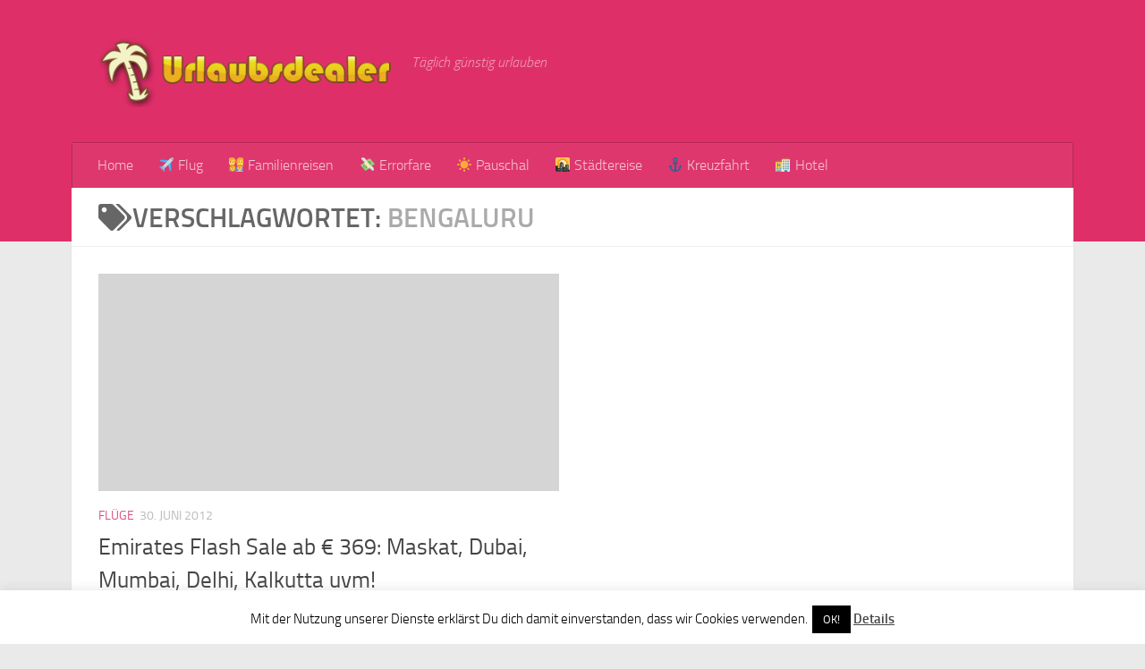

--- FILE ---
content_type: text/html; charset=UTF-8
request_url: https://www.urlaubsdealer.com/tag/bengaluru/
body_size: 10705
content:
<!DOCTYPE html><html class="no-js" lang="de"><head><meta charset="UTF-8"><meta name="viewport" content="width=device-width, initial-scale=1.0"><link rel="profile" href="https://gmpg.org/xfn/11" /><link rel="pingback" href="https://www.urlaubsdealer.com/xmlrpc.php"><link media="all" href="https://www.urlaubsdealer.com/wp-content/cache/autoptimize/css/autoptimize_2eec4dfadb0c6935b44af523d41e74c2.css" rel="stylesheet"><title>Bengaluru &#8211; Urlaubsdealer.com</title><meta name='robots' content='max-image-preview:large' /> <script>document.documentElement.className = document.documentElement.className.replace("no-js","js");</script> <link rel='dns-prefetch' href='//secure.gravatar.com' /><link rel='dns-prefetch' href='//s.w.org' /><link rel='dns-prefetch' href='//v0.wordpress.com' /><link rel='dns-prefetch' href='//i0.wp.com' /><link rel="alternate" type="application/rss+xml" title="Urlaubsdealer.com &raquo; Feed" href="https://www.urlaubsdealer.com/feed/" /><link rel="alternate" type="application/rss+xml" title="Urlaubsdealer.com &raquo; Kommentar-Feed" href="https://www.urlaubsdealer.com/comments/feed/" /><link rel="alternate" type="application/rss+xml" title="Urlaubsdealer.com &raquo; Schlagwort-Feed zu Bengaluru" href="https://www.urlaubsdealer.com/tag/bengaluru/feed/" /> <script>window._wpemojiSettings = {"baseUrl":"https:\/\/s.w.org\/images\/core\/emoji\/14.0.0\/72x72\/","ext":".png","svgUrl":"https:\/\/s.w.org\/images\/core\/emoji\/14.0.0\/svg\/","svgExt":".svg","source":{"concatemoji":"https:\/\/www.urlaubsdealer.com\/wp-includes\/js\/wp-emoji-release.min.js?ver=3b86d0c090a121a6bd35498ed321e950"}};
/*! This file is auto-generated */
!function(e,a,t){var n,r,o,i=a.createElement("canvas"),p=i.getContext&&i.getContext("2d");function s(e,t){var a=String.fromCharCode,e=(p.clearRect(0,0,i.width,i.height),p.fillText(a.apply(this,e),0,0),i.toDataURL());return p.clearRect(0,0,i.width,i.height),p.fillText(a.apply(this,t),0,0),e===i.toDataURL()}function c(e){var t=a.createElement("script");t.src=e,t.defer=t.type="text/javascript",a.getElementsByTagName("head")[0].appendChild(t)}for(o=Array("flag","emoji"),t.supports={everything:!0,everythingExceptFlag:!0},r=0;r<o.length;r++)t.supports[o[r]]=function(e){if(!p||!p.fillText)return!1;switch(p.textBaseline="top",p.font="600 32px Arial",e){case"flag":return s([127987,65039,8205,9895,65039],[127987,65039,8203,9895,65039])?!1:!s([55356,56826,55356,56819],[55356,56826,8203,55356,56819])&&!s([55356,57332,56128,56423,56128,56418,56128,56421,56128,56430,56128,56423,56128,56447],[55356,57332,8203,56128,56423,8203,56128,56418,8203,56128,56421,8203,56128,56430,8203,56128,56423,8203,56128,56447]);case"emoji":return!s([129777,127995,8205,129778,127999],[129777,127995,8203,129778,127999])}return!1}(o[r]),t.supports.everything=t.supports.everything&&t.supports[o[r]],"flag"!==o[r]&&(t.supports.everythingExceptFlag=t.supports.everythingExceptFlag&&t.supports[o[r]]);t.supports.everythingExceptFlag=t.supports.everythingExceptFlag&&!t.supports.flag,t.DOMReady=!1,t.readyCallback=function(){t.DOMReady=!0},t.supports.everything||(n=function(){t.readyCallback()},a.addEventListener?(a.addEventListener("DOMContentLoaded",n,!1),e.addEventListener("load",n,!1)):(e.attachEvent("onload",n),a.attachEvent("onreadystatechange",function(){"complete"===a.readyState&&t.readyCallback()})),(e=t.source||{}).concatemoji?c(e.concatemoji):e.wpemoji&&e.twemoji&&(c(e.twemoji),c(e.wpemoji)))}(window,document,window._wpemojiSettings);</script> <script src='https://www.urlaubsdealer.com/wp-includes/js/jquery/jquery.min.js?ver=3.6.0' id='jquery-core-js'></script> <script id='cookie-law-info-js-extra'>var Cli_Data = {"nn_cookie_ids":[],"cookielist":[],"non_necessary_cookies":[],"ccpaEnabled":"","ccpaRegionBased":"","ccpaBarEnabled":"","strictlyEnabled":["necessary","obligatoire"],"ccpaType":"gdpr","js_blocking":"","custom_integration":"","triggerDomRefresh":"","secure_cookies":""};
var cli_cookiebar_settings = {"animate_speed_hide":"500","animate_speed_show":"500","background":"#fff","border":"#444","border_on":"","button_1_button_colour":"#000","button_1_button_hover":"#000000","button_1_link_colour":"#fff","button_1_as_button":"1","button_1_new_win":"","button_2_button_colour":"#333","button_2_button_hover":"#292929","button_2_link_colour":"#444","button_2_as_button":"","button_2_hidebar":"","button_3_button_colour":"#000","button_3_button_hover":"#000000","button_3_link_colour":"#fff","button_3_as_button":"1","button_3_new_win":"","button_4_button_colour":"#000","button_4_button_hover":"#000000","button_4_link_colour":"#62a329","button_4_as_button":"","button_7_button_colour":"#61a229","button_7_button_hover":"#4e8221","button_7_link_colour":"#fff","button_7_as_button":"1","button_7_new_win":"","font_family":"inherit","header_fix":"","notify_animate_hide":"1","notify_animate_show":"","notify_div_id":"#cookie-law-info-bar","notify_position_horizontal":"right","notify_position_vertical":"bottom","scroll_close":"","scroll_close_reload":"","accept_close_reload":"","reject_close_reload":"","showagain_tab":"","showagain_background":"#fff","showagain_border":"#000","showagain_div_id":"#cookie-law-info-again","showagain_x_position":"100px","text":"#000","show_once_yn":"","show_once":"10000","logging_on":"","as_popup":"","popup_overlay":"1","bar_heading_text":"","cookie_bar_as":"banner","popup_showagain_position":"bottom-right","widget_position":"left"};
var log_object = {"ajax_url":"https:\/\/www.urlaubsdealer.com\/wp-admin\/admin-ajax.php"};</script> <link rel="https://api.w.org/" href="https://www.urlaubsdealer.com/wp-json/" /><link rel="alternate" type="application/json" href="https://www.urlaubsdealer.com/wp-json/wp/v2/tags/938" /><link rel="EditURI" type="application/rsd+xml" title="RSD" href="https://www.urlaubsdealer.com/xmlrpc.php?rsd" /><link rel="wlwmanifest" type="application/wlwmanifest+xml" href="https://www.urlaubsdealer.com/wp-includes/wlwmanifest.xml" /><link rel="preload" as="font" type="font/woff2" href="https://www.urlaubsdealer.com/wp-content/themes/hueman/assets/front/webfonts/fa-brands-400.woff2?v=5.15.2" crossorigin="anonymous"/><link rel="preload" as="font" type="font/woff2" href="https://www.urlaubsdealer.com/wp-content/themes/hueman/assets/front/webfonts/fa-regular-400.woff2?v=5.15.2" crossorigin="anonymous"/><link rel="preload" as="font" type="font/woff2" href="https://www.urlaubsdealer.com/wp-content/themes/hueman/assets/front/webfonts/fa-solid-900.woff2?v=5.15.2" crossorigin="anonymous"/><link rel="preload" as="font" type="font/woff" href="https://www.urlaubsdealer.com/wp-content/themes/hueman/assets/front/fonts/titillium-light-webfont.woff" crossorigin="anonymous"/><link rel="preload" as="font" type="font/woff" href="https://www.urlaubsdealer.com/wp-content/themes/hueman/assets/front/fonts/titillium-lightitalic-webfont.woff" crossorigin="anonymous"/><link rel="preload" as="font" type="font/woff" href="https://www.urlaubsdealer.com/wp-content/themes/hueman/assets/front/fonts/titillium-regular-webfont.woff" crossorigin="anonymous"/><link rel="preload" as="font" type="font/woff" href="https://www.urlaubsdealer.com/wp-content/themes/hueman/assets/front/fonts/titillium-regularitalic-webfont.woff" crossorigin="anonymous"/><link rel="preload" as="font" type="font/woff" href="https://www.urlaubsdealer.com/wp-content/themes/hueman/assets/front/fonts/titillium-semibold-webfont.woff" crossorigin="anonymous"/> <!--[if lt IE 9]> <script src="https://www.urlaubsdealer.com/wp-content/themes/hueman/assets/front/js/ie/html5shiv-printshiv.min.js"></script> <script src="https://www.urlaubsdealer.com/wp-content/themes/hueman/assets/front/js/ie/selectivizr.js"></script> <![endif]--> <script>document.documentElement.classList.add(
					'jetpack-lazy-images-js-enabled'
				);</script> <meta property="og:type" content="website" /><meta property="og:title" content="Bengaluru &#8211; Urlaubsdealer.com" /><meta property="og:url" content="https://www.urlaubsdealer.com/tag/bengaluru/" /><meta property="og:site_name" content="Urlaubsdealer.com" /><meta property="og:image" content="https://s0.wp.com/i/blank.jpg" /><meta property="og:image:alt" content="" /><meta property="og:locale" content="de_DE" /></head><body class="archive tag tag-bengaluru tag-938 wp-custom-logo wp-embed-responsive col-1c full-width header-desktop-sticky header-mobile-sticky hueman-3-7-25-with-child-theme chrome"> <svg xmlns="http://www.w3.org/2000/svg" viewBox="0 0 0 0" width="0" height="0" focusable="false" role="none" style="visibility: hidden; position: absolute; left: -9999px; overflow: hidden;" ><defs><filter id="wp-duotone-dark-grayscale"><feColorMatrix color-interpolation-filters="sRGB" type="matrix" values=" .299 .587 .114 0 0 .299 .587 .114 0 0 .299 .587 .114 0 0 .299 .587 .114 0 0 " /><feComponentTransfer color-interpolation-filters="sRGB" ><feFuncR type="table" tableValues="0 0.49803921568627" /><feFuncG type="table" tableValues="0 0.49803921568627" /><feFuncB type="table" tableValues="0 0.49803921568627" /><feFuncA type="table" tableValues="1 1" /></feComponentTransfer><feComposite in2="SourceGraphic" operator="in" /></filter></defs></svg><svg xmlns="http://www.w3.org/2000/svg" viewBox="0 0 0 0" width="0" height="0" focusable="false" role="none" style="visibility: hidden; position: absolute; left: -9999px; overflow: hidden;" ><defs><filter id="wp-duotone-grayscale"><feColorMatrix color-interpolation-filters="sRGB" type="matrix" values=" .299 .587 .114 0 0 .299 .587 .114 0 0 .299 .587 .114 0 0 .299 .587 .114 0 0 " /><feComponentTransfer color-interpolation-filters="sRGB" ><feFuncR type="table" tableValues="0 1" /><feFuncG type="table" tableValues="0 1" /><feFuncB type="table" tableValues="0 1" /><feFuncA type="table" tableValues="1 1" /></feComponentTransfer><feComposite in2="SourceGraphic" operator="in" /></filter></defs></svg><svg xmlns="http://www.w3.org/2000/svg" viewBox="0 0 0 0" width="0" height="0" focusable="false" role="none" style="visibility: hidden; position: absolute; left: -9999px; overflow: hidden;" ><defs><filter id="wp-duotone-purple-yellow"><feColorMatrix color-interpolation-filters="sRGB" type="matrix" values=" .299 .587 .114 0 0 .299 .587 .114 0 0 .299 .587 .114 0 0 .299 .587 .114 0 0 " /><feComponentTransfer color-interpolation-filters="sRGB" ><feFuncR type="table" tableValues="0.54901960784314 0.98823529411765" /><feFuncG type="table" tableValues="0 1" /><feFuncB type="table" tableValues="0.71764705882353 0.25490196078431" /><feFuncA type="table" tableValues="1 1" /></feComponentTransfer><feComposite in2="SourceGraphic" operator="in" /></filter></defs></svg><svg xmlns="http://www.w3.org/2000/svg" viewBox="0 0 0 0" width="0" height="0" focusable="false" role="none" style="visibility: hidden; position: absolute; left: -9999px; overflow: hidden;" ><defs><filter id="wp-duotone-blue-red"><feColorMatrix color-interpolation-filters="sRGB" type="matrix" values=" .299 .587 .114 0 0 .299 .587 .114 0 0 .299 .587 .114 0 0 .299 .587 .114 0 0 " /><feComponentTransfer color-interpolation-filters="sRGB" ><feFuncR type="table" tableValues="0 1" /><feFuncG type="table" tableValues="0 0.27843137254902" /><feFuncB type="table" tableValues="0.5921568627451 0.27843137254902" /><feFuncA type="table" tableValues="1 1" /></feComponentTransfer><feComposite in2="SourceGraphic" operator="in" /></filter></defs></svg><svg xmlns="http://www.w3.org/2000/svg" viewBox="0 0 0 0" width="0" height="0" focusable="false" role="none" style="visibility: hidden; position: absolute; left: -9999px; overflow: hidden;" ><defs><filter id="wp-duotone-midnight"><feColorMatrix color-interpolation-filters="sRGB" type="matrix" values=" .299 .587 .114 0 0 .299 .587 .114 0 0 .299 .587 .114 0 0 .299 .587 .114 0 0 " /><feComponentTransfer color-interpolation-filters="sRGB" ><feFuncR type="table" tableValues="0 0" /><feFuncG type="table" tableValues="0 0.64705882352941" /><feFuncB type="table" tableValues="0 1" /><feFuncA type="table" tableValues="1 1" /></feComponentTransfer><feComposite in2="SourceGraphic" operator="in" /></filter></defs></svg><svg xmlns="http://www.w3.org/2000/svg" viewBox="0 0 0 0" width="0" height="0" focusable="false" role="none" style="visibility: hidden; position: absolute; left: -9999px; overflow: hidden;" ><defs><filter id="wp-duotone-magenta-yellow"><feColorMatrix color-interpolation-filters="sRGB" type="matrix" values=" .299 .587 .114 0 0 .299 .587 .114 0 0 .299 .587 .114 0 0 .299 .587 .114 0 0 " /><feComponentTransfer color-interpolation-filters="sRGB" ><feFuncR type="table" tableValues="0.78039215686275 1" /><feFuncG type="table" tableValues="0 0.94901960784314" /><feFuncB type="table" tableValues="0.35294117647059 0.47058823529412" /><feFuncA type="table" tableValues="1 1" /></feComponentTransfer><feComposite in2="SourceGraphic" operator="in" /></filter></defs></svg><svg xmlns="http://www.w3.org/2000/svg" viewBox="0 0 0 0" width="0" height="0" focusable="false" role="none" style="visibility: hidden; position: absolute; left: -9999px; overflow: hidden;" ><defs><filter id="wp-duotone-purple-green"><feColorMatrix color-interpolation-filters="sRGB" type="matrix" values=" .299 .587 .114 0 0 .299 .587 .114 0 0 .299 .587 .114 0 0 .299 .587 .114 0 0 " /><feComponentTransfer color-interpolation-filters="sRGB" ><feFuncR type="table" tableValues="0.65098039215686 0.40392156862745" /><feFuncG type="table" tableValues="0 1" /><feFuncB type="table" tableValues="0.44705882352941 0.4" /><feFuncA type="table" tableValues="1 1" /></feComponentTransfer><feComposite in2="SourceGraphic" operator="in" /></filter></defs></svg><svg xmlns="http://www.w3.org/2000/svg" viewBox="0 0 0 0" width="0" height="0" focusable="false" role="none" style="visibility: hidden; position: absolute; left: -9999px; overflow: hidden;" ><defs><filter id="wp-duotone-blue-orange"><feColorMatrix color-interpolation-filters="sRGB" type="matrix" values=" .299 .587 .114 0 0 .299 .587 .114 0 0 .299 .587 .114 0 0 .299 .587 .114 0 0 " /><feComponentTransfer color-interpolation-filters="sRGB" ><feFuncR type="table" tableValues="0.098039215686275 1" /><feFuncG type="table" tableValues="0 0.66274509803922" /><feFuncB type="table" tableValues="0.84705882352941 0.41960784313725" /><feFuncA type="table" tableValues="1 1" /></feComponentTransfer><feComposite in2="SourceGraphic" operator="in" /></filter></defs></svg><div id="wrapper"> <a class="screen-reader-text skip-link" href="#content">Zum Inhalt springen</a><header id="header" class="main-menu-mobile-on one-mobile-menu main_menu header-ads-desktop  topbar-transparent no-header-img"><nav class="nav-container group mobile-menu mobile-sticky " id="nav-mobile" data-menu-id="header-1"><div class="mobile-title-logo-in-header"><p class="site-title"> <a class="custom-logo-link" href="https://www.urlaubsdealer.com/" rel="home" title="Urlaubsdealer.com | Startseite"><img src="https://www.urlaubsdealer.com/wp-content/uploads/2015/04/urlaubsdealer-logo-tp.png" alt="Urlaubsdealer.com"  /></a></p></div> <button class="ham__navbar-toggler-two collapsed" title="Menu" aria-expanded="false"> <span class="ham__navbar-span-wrapper"> <span class="line line-1"></span> <span class="line line-2"></span> <span class="line line-3"></span> </span> </button><div class="nav-text"></div><div class="nav-wrap container"><ul class="nav container-inner group mobile-search"><li><form role="search" method="get" class="search-form" action="https://www.urlaubsdealer.com/"> <label> <span class="screen-reader-text">Suche nach:</span> <input type="search" class="search-field" placeholder="Suchen …" value="" name="s" /> </label> <input type="submit" class="search-submit" value="Suchen" /></form></li></ul><ul id="menu-hauptmenu" class="nav container-inner group"><li id="menu-item-134" class="menu-item menu-item-type-custom menu-item-object-custom menu-item-home menu-item-134"><a href="http://www.urlaubsdealer.com">Home</a></li><li id="menu-item-896" class="menu-item menu-item-type-taxonomy menu-item-object-category menu-item-896"><a href="https://www.urlaubsdealer.com/category/flug/">✈ Flug</a></li><li id="menu-item-10336" class="menu-item menu-item-type-taxonomy menu-item-object-category menu-item-10336"><a href="https://www.urlaubsdealer.com/category/familienreisen/">👨‍👩‍👧‍👦 Familienreisen</a></li><li id="menu-item-902" class="menu-item menu-item-type-taxonomy menu-item-object-category menu-item-902"><a href="https://www.urlaubsdealer.com/category/errorfare/">💸 Errorfare</a></li><li id="menu-item-901" class="menu-item menu-item-type-taxonomy menu-item-object-category menu-item-901"><a href="https://www.urlaubsdealer.com/category/pauschalreisen/">☀ Pauschal</a></li><li id="menu-item-5978" class="menu-item menu-item-type-taxonomy menu-item-object-category menu-item-5978"><a href="https://www.urlaubsdealer.com/category/stadtereise/">🌇 Städtereise</a></li><li id="menu-item-903" class="menu-item menu-item-type-taxonomy menu-item-object-category menu-item-903"><a href="https://www.urlaubsdealer.com/category/kreuzfahrt/">⚓ Kreuzfahrt</a></li><li id="menu-item-899" class="menu-item menu-item-type-taxonomy menu-item-object-category menu-item-899"><a href="https://www.urlaubsdealer.com/category/hotels/">🏨 Hotel</a></li></ul></div></nav><div class="container group"><div class="container-inner"><div class="group hu-pad central-header-zone"><div class="logo-tagline-group"><p class="site-title"> <a class="custom-logo-link" href="https://www.urlaubsdealer.com/" rel="home" title="Urlaubsdealer.com | Startseite"><img src="https://www.urlaubsdealer.com/wp-content/uploads/2015/04/urlaubsdealer-logo-tp.png" alt="Urlaubsdealer.com"  /></a></p><p class="site-description">Täglich günstig urlauben</p></div></div><nav class="nav-container group desktop-menu " id="nav-header" data-menu-id="header-2"><div class="nav-text"></div><div class="nav-wrap container"><ul id="menu-hauptmenu-1" class="nav container-inner group"><li class="menu-item menu-item-type-custom menu-item-object-custom menu-item-home menu-item-134"><a href="http://www.urlaubsdealer.com">Home</a></li><li class="menu-item menu-item-type-taxonomy menu-item-object-category menu-item-896"><a href="https://www.urlaubsdealer.com/category/flug/">✈ Flug</a></li><li class="menu-item menu-item-type-taxonomy menu-item-object-category menu-item-10336"><a href="https://www.urlaubsdealer.com/category/familienreisen/">👨‍👩‍👧‍👦 Familienreisen</a></li><li class="menu-item menu-item-type-taxonomy menu-item-object-category menu-item-902"><a href="https://www.urlaubsdealer.com/category/errorfare/">💸 Errorfare</a></li><li class="menu-item menu-item-type-taxonomy menu-item-object-category menu-item-901"><a href="https://www.urlaubsdealer.com/category/pauschalreisen/">☀ Pauschal</a></li><li class="menu-item menu-item-type-taxonomy menu-item-object-category menu-item-5978"><a href="https://www.urlaubsdealer.com/category/stadtereise/">🌇 Städtereise</a></li><li class="menu-item menu-item-type-taxonomy menu-item-object-category menu-item-903"><a href="https://www.urlaubsdealer.com/category/kreuzfahrt/">⚓ Kreuzfahrt</a></li><li class="menu-item menu-item-type-taxonomy menu-item-object-category menu-item-899"><a href="https://www.urlaubsdealer.com/category/hotels/">🏨 Hotel</a></li></ul></div></nav></div></div></header><div class="container" id="page"><div class="container-inner"><div class="main"><div class="main-inner group"><main class="content" id="content"><div class="page-title hu-pad group"><h1><i class="fas fa-tags"></i>Verschlagwortet: <span>Bengaluru </span></h1></div><div class="hu-pad group"><div id="grid-wrapper" class="post-list group"><div class="post-row"><article id="post-1438" class="group grid-item post-1438 post type-post status-publish format-standard hentry category-flug tag-ab-dusseldorf tag-angebot tag-bengaluru tag-delhi tag-dubai tag-durban tag-emirates tag-emirates-rabatt tag-flash-sale tag-frankfurt tag-hamburg tag-islamabad tag-kalkutta tag-lahore tag-maskat tag-mumbai tag-munchen tag-sonderaktion"><div class="post-inner post-hover"><div class="post-thumbnail"> <a href="https://www.urlaubsdealer.com/emirates-flash-sale-dubai-maskat-mumbai-1438/"> <svg class="hu-svg-placeholder thumb-medium-empty" id="697eb0dc08b5a" viewBox="0 0 1792 1792" xmlns="http://www.w3.org/2000/svg"><path d="M928 832q0-14-9-23t-23-9q-66 0-113 47t-47 113q0 14 9 23t23 9 23-9 9-23q0-40 28-68t68-28q14 0 23-9t9-23zm224 130q0 106-75 181t-181 75-181-75-75-181 75-181 181-75 181 75 75 181zm-1024 574h1536v-128h-1536v128zm1152-574q0-159-112.5-271.5t-271.5-112.5-271.5 112.5-112.5 271.5 112.5 271.5 271.5 112.5 271.5-112.5 112.5-271.5zm-1024-642h384v-128h-384v128zm-128 192h1536v-256h-828l-64 128h-644v128zm1664-256v1280q0 53-37.5 90.5t-90.5 37.5h-1536q-53 0-90.5-37.5t-37.5-90.5v-1280q0-53 37.5-90.5t90.5-37.5h1536q53 0 90.5 37.5t37.5 90.5z"/></svg> <img class="hu-img-placeholder" src="https://www.urlaubsdealer.com/wp-content/themes/hueman/assets/front/img/thumb-medium-empty.png" alt="Emirates Flash Sale ab € 369: Maskat, Dubai, Mumbai, Delhi, Kalkutta uvm!" data-hu-post-id="697eb0dc08b5a" /> </a></div><div class="post-meta group"><p class="post-category"><a href="https://www.urlaubsdealer.com/category/flug/" rel="category tag">Flüge</a></p><p class="post-date"> <time class="published updated" datetime="2012-06-30 20:09:57">30. Juni 2012</time></p><p class="post-byline" style="display:none">&nbsp;von <span class="vcard author"> <span class="fn"><a href="https://www.urlaubsdealer.com/author/admin/" title="Beiträge von Max" rel="author">Max</a></span> </span> &middot; Published <span class="published">30. Juni 2012</span></p></div><h2 class="post-title entry-title"> <a href="https://www.urlaubsdealer.com/emirates-flash-sale-dubai-maskat-mumbai-1438/" rel="bookmark">Emirates Flash Sale ab € 369: Maskat, Dubai, Mumbai, Delhi, Kalkutta uvm!</a></h2><div class="entry excerpt entry-summary"><p>Bis 8. Juli 2012 könnt ihr beim Emirates Flash Sale günstige Flüge checken. Desintationen sind: Bengaluru, Delhi, Dubai, Durban, Islamabad, Kalkutta, Lahore, Maskat und Mumbai. Fliegen könnt ihr dabei ab Düsseldorf, Frankfurt, Hamburg oder München. Die Vergünstigungen gelten nur für Tickets, die vom 30. Juni bis 8. Juli 2012 auf emirates.de gekauft&#46;&#46;&#46;</p></div></div></article></div></div><nav class="pagination group"><ul class="group"><li class="prev left"></li><li class="next right"></li></ul></nav></div></main></div></div></div></div><footer id="footer"><section class="container" id="footer-widgets"><div class="container-inner"><div class="hu-pad group"><div class="footer-widget-1 grid one-half "><div id="text-6" class="widget widget_text"><h3 class="widget-title">Errorfares ganz einfach finden</h3><div class="textwidget">Aber was ist eigentlich eine Error Fare? Im Grunde genommen sind es Fehler in den Buchungssystem von Fluglinien, Reisebüros, oder Buchungsplattformen. Fehler können entstehen durch falsche Eingaben, Übertragungsfehler und vieles mehr. Durch diese Fehler wird zum Beispiel der Kerosinzuschlag, oder andere Gebühren vergessen, gelöscht oder nicht verrechnet. Und genau diese Fehler muss man ausnützen und extrem billig Flüge buchen. <a href="http://www.urlaubsdealer.com/infos-zu-errorfares/">Weitere Infos zu Errorfares</a></div></div><div id="block-2" class="widget widget_block"><h3>Kreuzfahrt Schnäppchen bei Kreuzfahrtwelle.de</h3></div><div id="block-3" class="widget widget_block widget_text"><p>Unsere Partnerwebsite <a href="https://www.kreuzfahrtwelle.de">Kreuzfahrtwelle.de</a> bietet täglich die besten Deals und Schnäppchen Angebote für Kreuzfahrten und Schiffsreisen. Mit dabei sind günstige Angebote für AIDA Kreuzfahrten, TUI Cruises Sonderangebote, aber auch Restkabinen und Stornokabinen für Minikreuzfahrten und Flusskreuzfahrten. Damit geht es besonders günstig auf die nächste Schnäppchen Kreuzfahrt.</p></div><div id="block-4" class="widget widget_block widget_text"><p></p></div></div><div class="footer-widget-2 grid one-half last"><div id="tag_cloud-2" class="widget widget_tag_cloud"><h3 class="widget-title">Schlagwörter</h3><div class="tagcloud"><a href="https://www.urlaubsdealer.com/tag/aida/" class="tag-cloud-link tag-link-284 tag-link-position-1" style="font-size: 16.296296296296pt;" aria-label="Aida (66 Einträge)">Aida</a> <a href="https://www.urlaubsdealer.com/tag/airberlin/" class="tag-cloud-link tag-link-1107 tag-link-position-2" style="font-size: 15.259259259259pt;" aria-label="Airberlin (61 Einträge)">Airberlin</a> <a href="https://www.urlaubsdealer.com/tag/airfrance/" class="tag-cloud-link tag-link-526 tag-link-position-3" style="font-size: 8.5185185185185pt;" aria-label="Airfrance (33 Einträge)">Airfrance</a> <a href="https://www.urlaubsdealer.com/tag/amsterdam/" class="tag-cloud-link tag-link-29 tag-link-position-4" style="font-size: 10.074074074074pt;" aria-label="amsterdam (38 Einträge)">amsterdam</a> <a href="https://www.urlaubsdealer.com/tag/aua/" class="tag-cloud-link tag-link-386 tag-link-position-5" style="font-size: 8.5185185185185pt;" aria-label="AUA (33 Einträge)">AUA</a> <a href="https://www.urlaubsdealer.com/tag/austrian-airlines/" class="tag-cloud-link tag-link-385 tag-link-position-6" style="font-size: 8.2592592592593pt;" aria-label="Austrian Airlines (32 Einträge)">Austrian Airlines</a> <a href="https://www.urlaubsdealer.com/tag/bangkok/" class="tag-cloud-link tag-link-157 tag-link-position-7" style="font-size: 8.2592592592593pt;" aria-label="Bangkok (32 Einträge)">Bangkok</a> <a href="https://www.urlaubsdealer.com/tag/barcelona/" class="tag-cloud-link tag-link-487 tag-link-position-8" style="font-size: 13.185185185185pt;" aria-label="Barcelona (50 Einträge)">Barcelona</a> <a href="https://www.urlaubsdealer.com/tag/berlin/" class="tag-cloud-link tag-link-272 tag-link-position-9" style="font-size: 16.814814814815pt;" aria-label="Berlin (69 Einträge)">Berlin</a> <a href="https://www.urlaubsdealer.com/tag/deutschland/" class="tag-cloud-link tag-link-5383 tag-link-position-10" style="font-size: 8pt;" aria-label="Deutschland (31 Einträge)">Deutschland</a> <a href="https://www.urlaubsdealer.com/tag/dubai/" class="tag-cloud-link tag-link-74 tag-link-position-11" style="font-size: 14.481481481481pt;" aria-label="Dubai (57 Einträge)">Dubai</a> <a href="https://www.urlaubsdealer.com/tag/dusseldorf/" class="tag-cloud-link tag-link-104 tag-link-position-12" style="font-size: 13.962962962963pt;" aria-label="Düsseldorf (54 Einträge)">Düsseldorf</a> <a href="https://www.urlaubsdealer.com/tag/ebookers/" class="tag-cloud-link tag-link-135 tag-link-position-13" style="font-size: 9.2962962962963pt;" aria-label="Ebookers (35 Einträge)">Ebookers</a> <a href="https://www.urlaubsdealer.com/tag/errorfare-2/" class="tag-cloud-link tag-link-17 tag-link-position-14" style="font-size: 22pt;" aria-label="errorfare (110 Einträge)">errorfare</a> <a href="https://www.urlaubsdealer.com/tag/error-fare/" class="tag-cloud-link tag-link-64 tag-link-position-15" style="font-size: 16.296296296296pt;" aria-label="Error Fare (67 Einträge)">Error Fare</a> <a href="https://www.urlaubsdealer.com/tag/error-fares/" class="tag-cloud-link tag-link-524 tag-link-position-16" style="font-size: 14.481481481481pt;" aria-label="Error fares (56 Einträge)">Error fares</a> <a href="https://www.urlaubsdealer.com/tag/errorfares/" class="tag-cloud-link tag-link-474 tag-link-position-17" style="font-size: 10.592592592593pt;" aria-label="Errorfares (40 Einträge)">Errorfares</a> <a href="https://www.urlaubsdealer.com/tag/expedia/" class="tag-cloud-link tag-link-32 tag-link-position-18" style="font-size: 13.185185185185pt;" aria-label="Expedia (50 Einträge)">Expedia</a> <a href="https://www.urlaubsdealer.com/tag/frankfurt/" class="tag-cloud-link tag-link-167 tag-link-position-19" style="font-size: 17.074074074074pt;" aria-label="Frankfurt (71 Einträge)">Frankfurt</a> <a href="https://www.urlaubsdealer.com/tag/gutschein/" class="tag-cloud-link tag-link-31 tag-link-position-20" style="font-size: 13.703703703704pt;" aria-label="Gutschein (53 Einträge)">Gutschein</a> <a href="https://www.urlaubsdealer.com/tag/gutscheincode/" class="tag-cloud-link tag-link-38 tag-link-position-21" style="font-size: 21.481481481481pt;" aria-label="Gutscheincode (105 Einträge)">Gutscheincode</a> <a href="https://www.urlaubsdealer.com/tag/gunstige-fluge/" class="tag-cloud-link tag-link-804 tag-link-position-22" style="font-size: 17.074074074074pt;" aria-label="Günstige Flüge (71 Einträge)">Günstige Flüge</a> <a href="https://www.urlaubsdealer.com/tag/hamburg/" class="tag-cloud-link tag-link-224 tag-link-position-23" style="font-size: 12.666666666667pt;" aria-label="Hamburg (48 Einträge)">Hamburg</a> <a href="https://www.urlaubsdealer.com/tag/hotel/" class="tag-cloud-link tag-link-99 tag-link-position-24" style="font-size: 18.888888888889pt;" aria-label="Hotel (84 Einträge)">Hotel</a> <a href="https://www.urlaubsdealer.com/tag/hotels-com/" class="tag-cloud-link tag-link-231 tag-link-position-25" style="font-size: 12.407407407407pt;" aria-label="Hotels.com (47 Einträge)">Hotels.com</a> <a href="https://www.urlaubsdealer.com/tag/karibik/" class="tag-cloud-link tag-link-5390 tag-link-position-26" style="font-size: 10.851851851852pt;" aria-label="Karibik (41 Einträge)">Karibik</a> <a href="https://www.urlaubsdealer.com/tag/klm/" class="tag-cloud-link tag-link-786 tag-link-position-27" style="font-size: 8.2592592592593pt;" aria-label="KLM (32 Einträge)">KLM</a> <a href="https://www.urlaubsdealer.com/tag/kreuzfahrt/" class="tag-cloud-link tag-link-5370 tag-link-position-28" style="font-size: 16.555555555556pt;" aria-label="Kreuzfahrt (68 Einträge)">Kreuzfahrt</a> <a href="https://www.urlaubsdealer.com/tag/last-minute/" class="tag-cloud-link tag-link-5377 tag-link-position-29" style="font-size: 10.592592592593pt;" aria-label="Last Minute (40 Einträge)">Last Minute</a> <a href="https://www.urlaubsdealer.com/tag/lufthansa/" class="tag-cloud-link tag-link-149 tag-link-position-30" style="font-size: 15pt;" aria-label="Lufthansa (59 Einträge)">Lufthansa</a> <a href="https://www.urlaubsdealer.com/tag/miami/" class="tag-cloud-link tag-link-52 tag-link-position-31" style="font-size: 11.111111111111pt;" aria-label="Miami (42 Einträge)">Miami</a> <a href="https://www.urlaubsdealer.com/tag/mietwagen/" class="tag-cloud-link tag-link-5372 tag-link-position-32" style="font-size: 8.7777777777778pt;" aria-label="Mietwagen (34 Einträge)">Mietwagen</a> <a href="https://www.urlaubsdealer.com/tag/mittelmeer/" class="tag-cloud-link tag-link-283 tag-link-position-33" style="font-size: 12.407407407407pt;" aria-label="Mittelmeer (47 Einträge)">Mittelmeer</a> <a href="https://www.urlaubsdealer.com/tag/munchen/" class="tag-cloud-link tag-link-271 tag-link-position-34" style="font-size: 15.777777777778pt;" aria-label="München (64 Einträge)">München</a> <a href="https://www.urlaubsdealer.com/tag/new-york/" class="tag-cloud-link tag-link-5382 tag-link-position-35" style="font-size: 17.592592592593pt;" aria-label="New York (75 Einträge)">New York</a> <a href="https://www.urlaubsdealer.com/tag/paris/" class="tag-cloud-link tag-link-106 tag-link-position-36" style="font-size: 8.7777777777778pt;" aria-label="Paris (34 Einträge)">Paris</a> <a href="https://www.urlaubsdealer.com/tag/pauschalreise/" class="tag-cloud-link tag-link-33 tag-link-position-37" style="font-size: 9.8148148148148pt;" aria-label="Pauschalreise (37 Einträge)">Pauschalreise</a> <a href="https://www.urlaubsdealer.com/tag/rabatt/" class="tag-cloud-link tag-link-36 tag-link-position-38" style="font-size: 10.333333333333pt;" aria-label="Rabatt (39 Einträge)">Rabatt</a> <a href="https://www.urlaubsdealer.com/tag/rabattcode/" class="tag-cloud-link tag-link-337 tag-link-position-39" style="font-size: 22pt;" aria-label="Rabattcode (110 Einträge)">Rabattcode</a> <a href="https://www.urlaubsdealer.com/tag/restkabinen/" class="tag-cloud-link tag-link-2324 tag-link-position-40" style="font-size: 12.148148148148pt;" aria-label="Restkabinen (46 Einträge)">Restkabinen</a> <a href="https://www.urlaubsdealer.com/tag/stornokabine/" class="tag-cloud-link tag-link-319 tag-link-position-41" style="font-size: 12.666666666667pt;" aria-label="Stornokabine (48 Einträge)">Stornokabine</a> <a href="https://www.urlaubsdealer.com/tag/stornokabinen/" class="tag-cloud-link tag-link-282 tag-link-position-42" style="font-size: 15.518518518519pt;" aria-label="Stornokabinen (62 Einträge)">Stornokabinen</a> <a href="https://www.urlaubsdealer.com/tag/usa/" class="tag-cloud-link tag-link-5384 tag-link-position-43" style="font-size: 14.740740740741pt;" aria-label="USA (58 Einträge)">USA</a> <a href="https://www.urlaubsdealer.com/tag/wien/" class="tag-cloud-link tag-link-105 tag-link-position-44" style="font-size: 18.37037037037pt;" aria-label="Wien (80 Einträge)">Wien</a> <a href="https://www.urlaubsdealer.com/tag/osterreich/" class="tag-cloud-link tag-link-120 tag-link-position-45" style="font-size: 9.5555555555556pt;" aria-label="Österreich (36 Einträge)">Österreich</a></div></div></div></div></div></section><nav class="nav-container group" id="nav-footer" data-menu-id="footer-3" data-menu-scrollable="false"> <button class="ham__navbar-toggler-two collapsed" title="Menu" aria-expanded="false"> <span class="ham__navbar-span-wrapper"> <span class="line line-1"></span> <span class="line line-2"></span> <span class="line line-3"></span> </span> </button><div class="nav-text"></div><div class="nav-wrap"><ul id="menu-menu-fusszeile" class="nav container group"><li id="menu-item-137" class="menu-item menu-item-type-custom menu-item-object-custom menu-item-home menu-item-137"><a href="http://www.urlaubsdealer.com">Home</a></li><li id="menu-item-3339" class="menu-item menu-item-type-post_type menu-item-object-page menu-item-3339"><a href="https://www.urlaubsdealer.com/?page_id=3179">Dein Deal!</a></li><li id="menu-item-133" class="menu-item menu-item-type-post_type menu-item-object-page menu-item-133"><a href="https://www.urlaubsdealer.com/gunstiger-reisen-mit-taglichen-deals/">Das ist Urlaubsdealer</a></li><li id="menu-item-1371" class="menu-item menu-item-type-post_type menu-item-object-page menu-item-1371"><a href="https://www.urlaubsdealer.com/infos-zu-errorfares/">Infos zu Errorfares</a></li><li id="menu-item-1553" class="menu-item menu-item-type-taxonomy menu-item-object-category menu-item-1553"><a href="https://www.urlaubsdealer.com/category/reiseberichte/">Reiseberichte</a></li><li id="menu-item-356" class="menu-item menu-item-type-post_type menu-item-object-page menu-item-356"><a href="https://www.urlaubsdealer.com/urlaubslinks/">Urlaubslinks</a></li><li id="menu-item-3281" class="menu-item menu-item-type-post_type menu-item-object-page menu-item-3281"><a href="https://www.urlaubsdealer.com/sitemap/">Sitemap</a></li><li id="menu-item-5281" class="menu-item menu-item-type-post_type menu-item-object-page menu-item-5281"><a href="https://www.urlaubsdealer.com/jetzt-urlaubsdealer-newsletter-abonnieren/">Newsletter abonnieren</a></li><li id="menu-item-132" class="menu-item menu-item-type-post_type menu-item-object-page menu-item-132"><a href="https://www.urlaubsdealer.com/impressum/">Impressum</a></li><li id="menu-item-8728" class="menu-item menu-item-type-post_type menu-item-object-page menu-item-privacy-policy menu-item-8728"><a href="https://www.urlaubsdealer.com/datenschutz/">Datenschutz</a></li></ul></div></nav><section class="container" id="footer-bottom"><div class="container-inner"> <a id="back-to-top" href="#"><i class="fas fa-angle-up"></i></a><div class="hu-pad group"><div class="grid one-half"><div id="copyright"><p></p></div><div id="credit" style=""><p>Powered by&nbsp;<a class="fab fa-wordpress" title="Powered by WordPress" href="https://de.wordpress.org/" target="_blank" rel="noopener noreferrer"></a> - Entworfen mit dem&nbsp;<a href="http://alxmedia.se/themes/hueman/" title="Hueman-Theme">Hueman-Theme</a></p></div></div><div class="grid one-half last"><ul class="social-links"><li><a rel="nofollow noopener noreferrer" class="social-tooltip"  title="Folge uns auf Facebook" aria-label="Folge uns auf Facebook" href="https://www.facebook.com/Urlaubsdealercom" target="_blank" ><i class="fab fa-facebook"></i></a></li><li><a rel="nofollow noopener noreferrer" class="social-tooltip"  title="Folge uns auf Twitter" aria-label="Folge uns auf Twitter" href="https://twitter.com/urlaubsdealer" target="_blank" ><i class="fab fa-twitter"></i></a></li></ul></div></div></div></section></footer></div><div id="cookie-law-info-bar" data-nosnippet="true"><span>Mit der Nutzung unserer Dienste erklärst Du dich damit einverstanden, dass wir Cookies verwenden.<a role='button' data-cli_action="accept" id="cookie_action_close_header" class="medium cli-plugin-button cli-plugin-main-button cookie_action_close_header cli_action_button wt-cli-accept-btn">OK!</a> <a href="https://www.urlaubsdealer.com/datenschutz/" id="CONSTANT_OPEN_URL" target="_blank" class="cli-plugin-main-link">Details</a></span></div><div id="cookie-law-info-again" data-nosnippet="true"><span id="cookie_hdr_showagain">Privacy &amp; Cookies Policy</span></div><div class="cli-modal" data-nosnippet="true" id="cliSettingsPopup" tabindex="-1" role="dialog" aria-labelledby="cliSettingsPopup" aria-hidden="true"><div class="cli-modal-dialog" role="document"><div class="cli-modal-content cli-bar-popup"> <button type="button" class="cli-modal-close" id="cliModalClose"> <svg class="" viewBox="0 0 24 24"><path d="M19 6.41l-1.41-1.41-5.59 5.59-5.59-5.59-1.41 1.41 5.59 5.59-5.59 5.59 1.41 1.41 5.59-5.59 5.59 5.59 1.41-1.41-5.59-5.59z"></path><path d="M0 0h24v24h-24z" fill="none"></path></svg> <span class="wt-cli-sr-only">Schließen</span> </button><div class="cli-modal-body"><div class="cli-container-fluid cli-tab-container"><div class="cli-row"><div class="cli-col-12 cli-align-items-stretch cli-px-0"><div class="cli-privacy-overview"><h4>Privacy Overview</h4><div class="cli-privacy-content"><div class="cli-privacy-content-text">This website uses cookies to improve your experience while you navigate through the website. Out of these, the cookies that are categorized as necessary are stored on your browser as they are essential for the working of basic functionalities of the website. We also use third-party cookies that help us analyze and understand how you use this website. These cookies will be stored in your browser only with your consent. You also have the option to opt-out of these cookies. But opting out of some of these cookies may affect your browsing experience.</div></div> <a class="cli-privacy-readmore" aria-label="Mehr anzeigen" role="button" data-readmore-text="Mehr anzeigen" data-readless-text="Weniger anzeigen"></a></div></div><div class="cli-col-12 cli-align-items-stretch cli-px-0 cli-tab-section-container"><div class="cli-tab-section"><div class="cli-tab-header"> <a role="button" tabindex="0" class="cli-nav-link cli-settings-mobile" data-target="necessary" data-toggle="cli-toggle-tab"> Necessary </a><div class="wt-cli-necessary-checkbox"> <input type="checkbox" class="cli-user-preference-checkbox"  id="wt-cli-checkbox-necessary" data-id="checkbox-necessary" checked="checked"  /> <label class="form-check-label" for="wt-cli-checkbox-necessary">Necessary</label></div> <span class="cli-necessary-caption">immer aktiv</span></div><div class="cli-tab-content"><div class="cli-tab-pane cli-fade" data-id="necessary"><div class="wt-cli-cookie-description"> Necessary cookies are absolutely essential for the website to function properly. This category only includes cookies that ensures basic functionalities and security features of the website. These cookies do not store any personal information.</div></div></div></div><div class="cli-tab-section"><div class="cli-tab-header"> <a role="button" tabindex="0" class="cli-nav-link cli-settings-mobile" data-target="non-necessary" data-toggle="cli-toggle-tab"> Non-necessary </a><div class="cli-switch"> <input type="checkbox" id="wt-cli-checkbox-non-necessary" class="cli-user-preference-checkbox"  data-id="checkbox-non-necessary" checked='checked' /> <label for="wt-cli-checkbox-non-necessary" class="cli-slider" data-cli-enable="Aktiviert" data-cli-disable="Deaktiviert"><span class="wt-cli-sr-only">Non-necessary</span></label></div></div><div class="cli-tab-content"><div class="cli-tab-pane cli-fade" data-id="non-necessary"><div class="wt-cli-cookie-description"> Any cookies that may not be particularly necessary for the website to function and is used specifically to collect user personal data via analytics, ads, other embedded contents are termed as non-necessary cookies. It is mandatory to procure user consent prior to running these cookies on your website.</div></div></div></div></div></div></div></div><div class="cli-modal-footer"><div class="wt-cli-element cli-container-fluid cli-tab-container"><div class="cli-row"><div class="cli-col-12 cli-align-items-stretch cli-px-0"><div class="cli-tab-footer wt-cli-privacy-overview-actions"> <a id="wt-cli-privacy-save-btn" role="button" tabindex="0" data-cli-action="accept" class="wt-cli-privacy-btn cli_setting_save_button wt-cli-privacy-accept-btn cli-btn">SPEICHERN &amp; AKZEPTIEREN</a></div></div></div></div></div></div></div></div><div class="cli-modal-backdrop cli-fade cli-settings-overlay"></div><div class="cli-modal-backdrop cli-fade cli-popupbar-overlay"></div>  <script id='spu-public-js-extra'>var spuvar = {"is_admin":"","disable_style":"","ajax_mode":"","ajax_url":"https:\/\/www.urlaubsdealer.com\/wp-admin\/admin-ajax.php","ajax_mode_url":"https:\/\/www.urlaubsdealer.com\/?spu_action=spu_load","pid":"938","is_front_page":"","is_category":"","site_url":"https:\/\/www.urlaubsdealer.com","is_archive":"1","is_search":"","is_preview":"","seconds_confirmation_close":"5"};
var spuvar_social = [];</script> <script id='hu-front-scripts-js-extra'>var HUParams = {"_disabled":[],"SmoothScroll":{"Enabled":false,"Options":{"touchpadSupport":false}},"centerAllImg":"1","timerOnScrollAllBrowsers":"1","extLinksStyle":"","extLinksTargetExt":"","extLinksSkipSelectors":{"classes":["btn","button"],"ids":[]},"imgSmartLoadEnabled":"","imgSmartLoadOpts":{"parentSelectors":[".container .content",".post-row",".container .sidebar","#footer","#header-widgets"],"opts":{"excludeImg":[".tc-holder-img"],"fadeIn_options":100,"threshold":0}},"goldenRatio":"1.618","gridGoldenRatioLimit":"350","sbStickyUserSettings":{"desktop":true,"mobile":true},"sidebarOneWidth":"340","sidebarTwoWidth":"260","isWPMobile":"","menuStickyUserSettings":{"desktop":"stick_up","mobile":"stick_up"},"mobileSubmenuExpandOnClick":"1","submenuTogglerIcon":"<i class=\"fas fa-angle-down\"><\/i>","isDevMode":"","ajaxUrl":"https:\/\/www.urlaubsdealer.com\/?huajax=1","frontNonce":{"id":"HuFrontNonce","handle":"ff5d5b011c"},"isWelcomeNoteOn":"","welcomeContent":"","i18n":{"collapsibleExpand":"Ausklappen","collapsibleCollapse":"Einklappen"},"deferFontAwesome":"","fontAwesomeUrl":"https:\/\/www.urlaubsdealer.com\/wp-content\/themes\/hueman\/assets\/front\/css\/font-awesome.min.css?3.7.25","mainScriptUrl":"https:\/\/www.urlaubsdealer.com\/wp-content\/themes\/hueman\/assets\/front\/js\/scripts.min.js?3.7.25","flexSliderNeeded":"","flexSliderOptions":{"is_rtl":false,"has_touch_support":true,"is_slideshow":false,"slideshow_speed":5000}};</script> <script id='jetpack-lazy-images-js-extra'>var jetpackLazyImagesL10n = {"loading_warning":"Die Bilder werden noch geladen. Bitte breche den Druckvorgang ab und versuche es erneut."};</script> <!--[if lt IE 9]> <script src="https://www.urlaubsdealer.com/wp-content/themes/hueman/assets/front/js/ie/respond.js"></script> <![endif]--> <script src='https://stats.wp.com/e-202605.js' defer></script> <script>_stq = window._stq || [];
		_stq.push([ 'view', {v:'ext',blog:'30900818',post:'0',tz:'1',srv:'www.urlaubsdealer.com',j:'1:12.0.2'} ]);
		_stq.push([ 'clickTrackerInit', '30900818', '0' ]);</script><script defer src="https://www.urlaubsdealer.com/wp-content/cache/autoptimize/js/autoptimize_f166100b65031bb371304df7914c2101.js"></script></body></html>